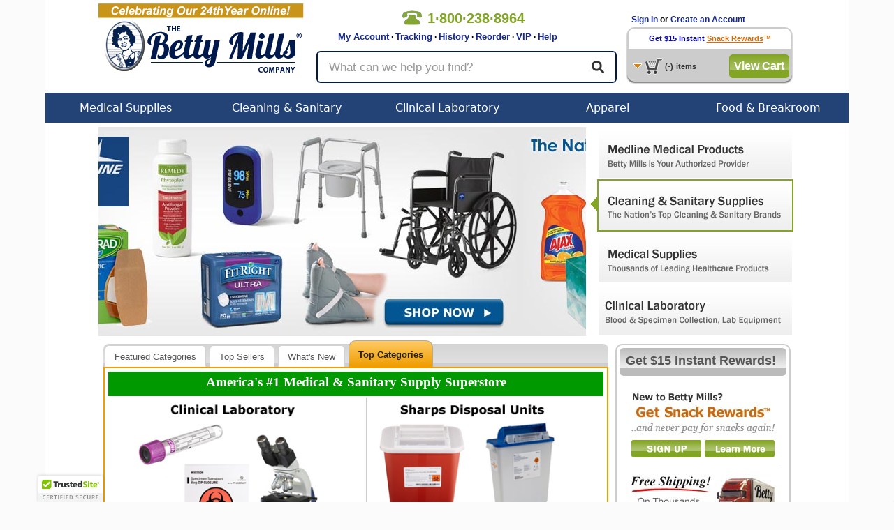

--- FILE ---
content_type: text/plain; charset=utf-8
request_url: https://events.getsitectrl.com/api/v1/events
body_size: 558
content:
{"id":"66fcce6904f4cbda","user_id":"66fcce6904fd0451","time":1769312199699,"token":"1769312199.6a3cd9f0a5a089065f4d10f28968df5f.ac24e420e3d6f07e1c835a5a459ae6ba","geo":{"ip":"3.143.215.25","geopath":"147015:147763:220321:","geoname_id":4509177,"longitude":-83.0061,"latitude":39.9625,"postal_code":"43215","city":"Columbus","region":"Ohio","state_code":"OH","country":"United States","country_code":"US","timezone":"America/New_York"},"ua":{"platform":"Desktop","os":"Mac OS","os_family":"Mac OS X","os_version":"10.15.7","browser":"Other","browser_family":"ClaudeBot","browser_version":"1.0","device":"Spider","device_brand":"Spider","device_model":"Desktop"},"utm":{}}

--- FILE ---
content_type: image/svg+xml
request_url: https://ka-p.fontawesome.com/releases/v5.15.4/svgs/light/chevron-double-left.svg?token=1cd0e82deb
body_size: -3
content:
<svg xmlns="http://www.w3.org/2000/svg" viewBox="0 0 384 512"><!-- Font Awesome Pro 5.15.4 by @fontawesome - https://fontawesome.com License - https://fontawesome.com/license (Commercial License) --><path d="M349.5 475.5l-211.1-211c-4.7-4.7-4.7-12.3 0-17l211.1-211c4.7-4.7 12.3-4.7 17 0l7.1 7.1c4.7 4.7 4.7 12.3 0 17L178.1 256l195.5 195.5c4.7 4.7 4.7 12.3 0 17l-7.1 7.1c-4.7 4.6-12.3 4.6-17-.1zm-111 0l7.1-7.1c4.7-4.7 4.7-12.3 0-17L50.1 256 245.5 60.5c4.7-4.7 4.7-12.3 0-17l-7.1-7.1c-4.7-4.7-12.3-4.7-17 0l-211.1 211c-4.7 4.7-4.7 12.3 0 17l211.1 211c4.8 4.8 12.4 4.8 17.1.1z"/></svg>